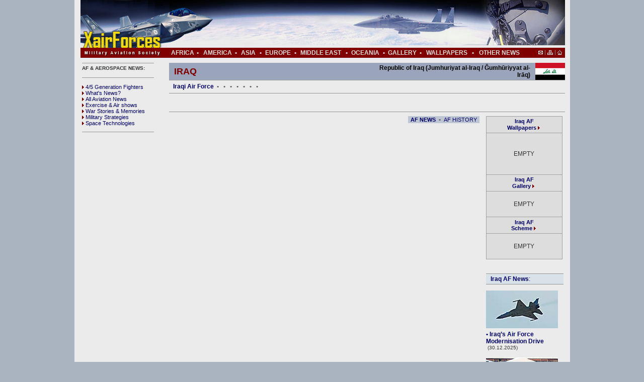

--- FILE ---
content_type: text/html
request_url: https://xairforces.net/army.asp?id=157
body_size: 12565
content:
<!DOCTYPE HTML PUBLIC "-//W3C//DTD HTML 4.01 Transitional//EN"
"http://www.w3.org/TR/html4/loose.dtd">

				  
				 
<html>
<head>


<title>  / XAIRFORCES</title>
<meta http-equiv="Content-Type" content="text/html; charset=iso-8859-1">
<META NAME="keywords" CONTENT=" , air force, aircraft, spotting, aviation, spotter, civil aviation, military aviation, aircraft spotter, aviation pictures, aircraft sounds, aircraft pictures, pictures,  wallpapers, aircraft wallpapers, aviation wallpapers, free to download!, gallery, aviation gallery, aircraft schemes, view drawings, drawings, links, air combat forces, fighter combat, reference all air forces, country military air power, reaching military age annually tech. / data, versions, armament, aircraft database, photo gallery, sounds, military aircraft, civil aircraft, order of battle, squadrons, maps, airbase maps, sattelite pictures">

<style type="text/css">
<!--
body {
	background-image: url();
	background-color: #A9B4C0;
	margin-top: 0px;
}
body,td,th {
	color: #333333;
	font-family: Arial, Helvetica, sans-serif;
	font-size: 12px;
	font-style: normal;
	font-weight: normal;
	font-variant: normal;
	text-decoration: none;
}
-->
</style>

<LINK rel="stylesheet" type="text/css" href="style.css" 
media="all">


<script type="text/javascript">

  var _gaq = _gaq || [];
  _gaq.push(['_setAccount', 'UA-25597659-1']);
  _gaq.push(['_setDomainName', 'xairforces.net']);
  _gaq.push(['_setAllowHash', false]);
  _gaq.push(['_setAllowLinker', true]);
  _gaq.push(['_trackPageview']);

  (function() {
    var ga = document.createElement('script'); ga.type = 'text/javascript'; ga.async = true;
    ga.src = ('https:' == document.location.protocol ? 'https://ssl' : 'http://www') + '.google-analytics.com/ga.js';
    var s = document.getElementsByTagName('script')[0]; s.parentNode.insertBefore(ga, s);
  })();

</script>

<style type="text/css">
.style29 {	font-size: 11px;
	font-family: Arial, Helvetica, sans-serif;
}
.style24 {	color: #666666;
	font-size: 11px;
}
.style12 {color: #000000}
.style19 {	font-size: 13px;
	color: #CCCCCC;
}
.style28 {font-size: 12px; color: #333333;}
</style>
</head>

<body>
 <table width="985" height="336" border="0" align="center" cellpadding="0" cellspacing="0" bgcolor="#EBEBEB">
  <tr>
    <th height="70" colspan="3" align="left" valign="bottom" scope="row"><style type="text/css">
.style64 {	color: #101A57;
	font-size: 11px;
}
.style75 {color: #333333; font-size: 11px; }
</style>
<table width="975" border="0" cellspacing="0" cellpadding="0">
  <tr>
    <td width="12" align="right" valign="middle">&nbsp;</td>
    <td height="95" colspan="2" align="left" valign="middle"><table width="100%" border="0" cellspacing="0" cellpadding="0">
      <tr>
        <td height="95" align="right" valign="bottom" background="images/news/xair_banner_3.jpg"><table width="100%" border="0" cellspacing="0" cellpadding="0">
          <tr>
            <td width="19%" align="left" valign="bottom"><a href="index.asp"><img src="images/bos.gif" width="170" height="40" border="0" /></a></td>
            <td height="95">&nbsp;</td>
            <td width="760" align="center" valign="middle">
                      <table width="100%" border="0" cellspacing="0" cellpadding="0">
                        <tr>
                          <td width="89%" align="center">
<script async src="https://pagead2.googlesyndication.com/pagead/js/adsbygoogle.js"></script>
<!-- xairforces.net 468x60 -->
<ins class="adsbygoogle"
     style="display:inline-block;width:468px;height:60px"
     data-ad-client="ca-pub-2398158455138119"
     data-ad-slot="8860247747"></ins>
<script>
     (adsbygoogle = window.adsbygoogle || []).push({});
</script></td>
                          <td width="11%">&nbsp;</td>
                        </tr>
                      </table></td>
          </tr>
        </table></td>
      </tr>
    </table></td>
  </tr>
  <tr>
    <td align="right" valign="middle">&nbsp;</td>
    <td align="left" valign="top" bgcolor="#800000"><img src="images/news/xair_banner_3_b.jpg" width="171" height="20" /></td>
    <td width="787" height="20" bgcolor="#800000"><table width="787" border="0" cellspacing="0" cellpadding="0">
      <tr>
        <td width="55" valign="middle"><div align="center"><a href="africa.asp"><span class="style3">AFRICA</span></a></div></td>
        <td valign="middle"><div align="center"><span class="style3">&bull;</span></div></td>
        <td valign="middle"><div align="center"><a href="america.asp"><span class="style3">&nbsp;AMERICA</span></a></div></td>
        <td valign="middle"><div align="center"><span class="style3">&bull;</span></div></td>
        <td width="45" valign="middle"><div align="center"><a href="asia.asp"><span class="style3">ASIA</span></a></div></td>
        <td valign="middle"><div align="center"><span class="style3">&bull;</span></div></td>
        <td width="65" valign="middle"><div align="center"><a href="europe.asp"><span class="style3">EUROPE</span></a></div></td>
        <td valign="middle"><div align="center"><span class="style3">&bull;</span></div></td>
        <td valign="middle"><div align="center"><a href="middleeast.asp"><span class="style3">MIDDLE EAST</span></a></div></td>
        <td valign="middle"><div align="center"><span class="style3">&bull;</span></div></td>
        <td width="70" valign="middle"><div align="center"><a href="ocenia.asp"><span class="style3">OCEANIA</span></a></div></td>
        <td valign="middle"><div align="center"><span class="style3">&bull;</span></div></td>
        <td valign="middle"><div align="center"><a href="gallerys.asp"><span class="style3">GALLERY</span></a></div></td>
        <td valign="middle"><div align="center"><span class="style3">&bull;</span></div></td>
        <td valign="middle"><div align="center"><a href="wallpapers.asp"><span class="style3">WALLPAPERS</span></a></div></td>
        <td valign="middle"><div align="center"><span class="style3">&bull;</span></div></td>
        <td valign="middle"><div align="center"><a href="othernews.asp"><span class="style3">OTHER NEWS</span></a></div></td>
        <td width="80" valign="middle"><div align="right"><img src="images/icons/homes.png" width="47" height="10" border="0" usemap="#MapMap" />&nbsp;&nbsp;
          <map name="MapMap" id="Map2">
            <area shape="rect" coords="39,-7,49,10" href="index.asp" />
            <area shape="rect" coords="-1,2,11,9" href="mailto:info@xairforces.net" />
          </map>
        </div></td>
      </tr>
    </table></td>
  </tr>
</table>
<table width="985" border="0" cellspacing="0" cellpadding="0">
  <tr>
    <td height="10"></td>
  </tr>
</table>
</th>
  </tr>
  <tr>
    <th width="175" align="left" valign="top" scope="row"><table width="170" height="417" border="0" align="right" cellpadding="0" cellspacing="0">
      <tr align="left" valign="top">
        <th width="18" height="122" scope="row">&nbsp;</th>
        <td width="160"><div align="left"><img src="images/icons/617.gif" width="143" height="1">
            <table width="100%" border="0" align="center" cellpadding="0" cellspacing="0">
              <tr>
                <td height="20" valign="middle" class="style57"><strong>AF & AEROSPACE NEWS: </strong></td>
              </tr>
            </table>
            <img src="images/icons/617.gif" width="143" height="1"><span class="style56"><a href="news.asp?newst=8"><br>
            </a></span>
            <table width="100%" border="0" cellspacing="0" cellpadding="0">
              <tr>
                <td height="105"><span class="style64"><a href="news.asp?newst=8"><img src="images/mini_arrow.gif" width="7" height="9" border="0">4/5 Generation Fighters </a>&nbsp;<br>
                    <a href="news.asp?newst=9"><img src="images/mini_arrow.gif" width="7" height="9" border="0">What's News?</a><br>
                    <a href="news.asp?newst=10"><img src="images/mini_arrow.gif" width="7" height="9" border="0">All Aviation News</a><br>
                    <a href="news.asp?newst=11"><img src="images/mini_arrow.gif" width="7" height="9" border="0">Exercise & Air shows</a><br>
                    <a href="news.asp?newst=12"><img src="images/mini_arrow.gif" width="7" height="9" border="0">War Stories & Memories</a>&nbsp;<br>
                    <a href="news.asp?newst=13"><img src="images/mini_arrow.gif" width="7" height="9" border="0">Military Strategies</a><br>
                  <a href="news.asp?newst=7"><img src="images/mini_arrow.gif" width="7" height="9" border="0">Space Technologies</a></span></td>
              </tr>
            </table>
            <img src="images/icons/617.gif" width="143" height="1"></div></td>
      </tr>
      <tr align="left" valign="top">
        <th height="288" scope="row">&nbsp;</th>
        <td width="160" height="610">
          
               
        <p>
<script async src="https://pagead2.googlesyndication.com/pagead/js/adsbygoogle.js"></script>
<!-- xairforces.net 160x600 -->
<ins class="adsbygoogle"
     style="display:inline-block;width:160px;height:600px"
     data-ad-client="ca-pub-2398158455138119"
     data-ad-slot="3280618004"></ins>
<script>
     (adsbygoogle = window.adsbygoogle || []).push({});
</script>
          </p><p>
          <a href="http://airwar.xairforces.net" target="_blank"><img src="images/icons/airwar_banner.jpg" alt="WORLD AIR WAR HISTORY" width="154" height="253" border="0"></a></td>
      </tr>
    </table>
      <br>      </th>
    <td width="800" align="left" valign="top"><table width="800" height="582" border="0" cellpadding="0" cellspacing="0">
      <tr align="left" valign="top">
        <th width="13" height="582" scope="row">&nbsp;</th>
        <td width="787">
            <table width="787" border="0" cellpadding="0" cellspacing="0">
              <tr>
			  
                <td height="20" align="center" valign="top"  class="style27" scope="row">
			

                                <div align="left">
                                  <table width="787" height="34" border="0" cellpadding="0" cellspacing="0" bordercolor="#FFFFFF" bgcolor="#9aa5bc">
                                    <tr>
                                      <th width="10" height="34" scope="row">&nbsp;</th>
                                      <th align="left" scope="row"><span class="style101" lang="EN-US" xml:lang="EN-US">Iraq</span></th>
                                      <th width="10" align="left" scope="row">&nbsp;</th>
                                      <td><span class="style100"> </span></td>
                                      <td width="322"><div align="right"><span class="style701">Republic of Iraq (Jumhuriyat al-Iraq / &#286;umh&#363;riyyat al-Ir&#257;q)</span></div></td>
                                      <td width="10"><div align="right"></div></td>
                                      <td width="56" align="center"><div align="right"><img src="images/flags/Iraq.jpg" width="59" height="34"></div></td>
                                    </tr>
                                  </table>
                </div></td>
              </tr>
        </table>
            <table width="787" border="0" cellpadding="0" cellspacing="0">
              <tr>
              <th align="left" valign="top" scope="row"><strong><img src="images/nokta.gif" width="787" height="1"></strong></th>
            </tr>
            <tr>
              <th align="left" valign="top" class="style27" scope="row"><table width="100%" border="0" cellspacing="0" cellpadding="0">
                <tr>
                  <td height="10" align="left"><img src="images/bos.gif" width="5" height="5"><br>
                    <table width="98%" border="0" align="center" cellpadding="0" cellspacing="0">
                      <tr>
                      <td class="style73"><a href="airforces.asp?id=157">Iraqi Air Force</a> <span class="style68">&nbsp;&#8226;&nbsp;</span> <a href="naval.asp?id=157"> </a> <span class="style68">&nbsp;&#8226;&nbsp;</span> <a href="army.asp?id=157"> </a> <span class="style68">&nbsp;&#8226;&nbsp;</span> <a href="marines.asp?id=157"> </a> <span class="style68">&nbsp;&#8226;&nbsp;</span> <a href="ppolice.asp?id=157"> </a> <span class="style68">&nbsp;&#8226;&nbsp;</span> <a href="coastguard.asp?id=157"> </a> <span class="style68">&nbsp;&#8226;&nbsp;</span> <a href="cpolice.asp?id=157"> </a> <span class="style68">&nbsp;&#8226;&nbsp;</span> <a href="other.asp?id=157"> </a></td>
                      </tr>
                </table>
                    <table width="100%" border="0" align="center" cellpadding="0" cellspacing="0">
                      <tr>
                        <th height="7" align="left" valign="bottom" scope="col"><img src="images/icons/617.gif" width="787" height="1"></th>
                      </tr>
                      <tr>
                        <th height="5" align="left" valign="top" scope="col"><img src="images/bos.gif" width="5" height="5"></th>
                      </tr>
                  </table>
                    <table width="98%" border="0" align="center" cellpadding="0" cellspacing="0">
                      <tr>
                        <td height="25"><span class="style64"> </span></td>
                      </tr>
          </table>
                    <table width="100%" border="0" align="center" cellpadding="0" cellspacing="0">
                      <tr>
                        <th height="7" align="left" valign="bottom" scope="col"><img src="images/icons/617.gif" width="787" height="1"></th>
                      </tr>
                      <tr>
                        <th height="8" align="left" valign="top" scope="col"><img src="images/bos.gif" width="5" height="8"></th>
                      </tr>
                    </table></td>
                </tr>
              </table>
                <table width="100%" border="0" cellspacing="0" cellpadding="0">
                  <tr>
                    <td valign="top"><table width="617" border="0" cellspacing="0" cellpadding="0">
                      <tr>
                          <td align="left"><table width="100%" border="0" cellspacing="0" cellpadding="0">
  <tr>
    <td width="475"><script async src="https://pagead2.googlesyndication.com/pagead/js/adsbygoogle.js"></script>
<!-- 468x15 baglanti birimi -->
<ins class="adsbygoogle"
     style="display:inline-block;width:468px;height:15px"
     data-ad-client="ca-pub-2398158455138119"
     data-ad-slot="9929386026"></ins>
<script>
     (adsbygoogle = window.adsbygoogle || []).push({});
</script> </td>
    <td width="142"><table width="100%" border="0" cellspacing="0" cellpadding="0">
      <tr>
        <td align="center" bgcolor="#BEC6D3"><a href="news_country.asp?id=157" class="style731">AF NEWS</a>&nbsp; <span class="style68">&#8226;&nbsp; </span><a href="history.asp?id=157" class="style732"> AF HISTORY</a> </td>
      </tr>
    </table></td>
  </tr>
</table>

<p><span class="style90"> </span></p>
                           
<script async src="https://pagead2.googlesyndication.com/pagead/js/adsbygoogle.js"></script>
<!-- xairforces.net 468x60 -->
<ins class="adsbygoogle"
     style="display:inline-block;width:468px;height:60px"
     data-ad-client="ca-pub-2398158455138119"
     data-ad-slot="8860247747"></ins>
<script>
     (adsbygoogle = window.adsbygoogle || []).push({});
</script></td>
                        </tr>
              </table>
                     </td>
                    <td width="160" valign="top"><table width="100%" border="0" align="center" cellpadding="0" cellspacing="0">
                      <tr>

                      </tr>
                    </table>
                      <table width="160" border="0" cellpadding="0" cellspacing="0">
                        <tr>
                          <th width="7" align="left" valign="top" scope="col">&nbsp;</th>
                          <td width="115" align="left" valign="top" scope="col"><table width="152" border="0" cellspacing="0" cellpadding="0">
                            <tr>
                                <td bgcolor="#A0A0A0"><img src="images/bos.gif" width="1" height="1"></td>
                                <td bgcolor="#A0A0A0"><img src="images/bos.gif" width="1" height="1"></td>
                                <td bgcolor="#A0A0A0"><img src="images/bos.gif" width="1" height="1"></td>
                              </tr>
                              <tr>
                                <td width="1" bgcolor="#A0A0A0"><img src="images/bos.gif" width="1" height="1"></td>
                                <td><table width="150" border="0" cellpadding="0" cellspacing="0" bgcolor="#DDDDDD">
                                  <tr>
                                    <td width="144" height="32" align="left" valign="middle" scope="row"><div align="center"><font size="4"><font size="4"><font size="2"><font size="2"><b>
                                      
                                      </b></font></font></font></font><span class="style72"><a href="wallpaper.asp?id=157">Iraq AF <br>
                                        Wallpapers</a></span> <a href="wallpaper.asp"><img src="images/mini_arrow.gif" width="7" height="9" border="0"></a><font size="4"><font size="4"><font size="2"><font size="2"><b> </b></font></font></font></font></div></td>
                                  </tr>
                                  <tr>
                                    <th width="144" height="1" valign="middle" bgcolor="#A0A0A0" scope="row"><img src="images/bos.gif" width="1" height="1"></th>
                                  </tr>
                                  <tr>
                                    <td width="144" height="82" align="center" valign="middle" scope="row"> EMPTY 
                                      </font></font></font></b></td>
                                  </tr>
                                  <tr>
                                    <th width="144" height="1" align="center" valign="middle" bgcolor="#A0A0A0" scope="row"><img src="images/bos.gif" width="1" height="1"></th>
                                  </tr>
                                  <tr>
                                    <td width="144" height="32" align="center" valign="middle" scope="row"><div align="center"><span class="style72">
                                      
                                      <a href="gallery.asp?id=157"> Iraq AF <br>
                                        Gallery</a></span> <a href="gallery.asp?id=157"><img src="images/mini_arrow.gif" width="7" height="9" border="0"></a></div></td>
                                  </tr>
                                  <tr>
                                    <th width="144" height="1" align="center" valign="middle" bgcolor="#A0A0A0" scope="row"><img src="images/bos.gif" width="1" height="1"></th>
                                  </tr>
                                  
                                  <tr>
                                    <td width="144" height="50" align="center" valign="middle" scope="row"> EMPTY </td>
                                  </tr>
                                  <tr>
                                    <th width="144" height="1" align="center" valign="middle" bgcolor="#A0A0A0" scope="row"><img src="images/bos.gif" width="1" height="1"></th>
                                  </tr>
                                  
                                  <tr>
                                    <td width="144" height="32" align="center" valign="middle" scope="row">
                                      <span class="style72"><a href="scheme.asp?id=157">Iraq AF <br>
                                        Scheme <img src="images/mini_arrow.gif" width="7" height="9" border="0"></a><span></td>
                                  </tr>
                                  <tr>
                                    <th width="144" height="1" align="center" valign="middle" bgcolor="#A0A0A0" scope="row"><img src="images/bos.gif" width="1" height="1"></th>
                                  </tr>
                                  <tr>
                                    <td width="144" height="50" align="center" valign="middle" scope="row"> EMPTY 
                                      </font></font></font></b></a></td>
                                  </tr>
                                </table></td>
                                <td width="1" bgcolor="#A0A0A0"><img src="images/bos.gif" width="1" height="1"></td>
                              </tr>
                              <tr>
                                <td bgcolor="#A0A0A0"><img src="images/bos.gif" width="1" height="1"></td>
                                <td bgcolor="#A0A0A0"><img src="images/bos.gif" width="1" height="1"></td>
                                <td bgcolor="#A0A0A0"><img src="images/bos.gif" width="1" height="1"></td>
                              </tr>
                          </table>
                            <br>
                            <!-- AddThis Button BEGIN -->
<div class="addthis_toolbox addthis_default_style ">
<a class="addthis_button_preferred_1"></a>
<a class="addthis_button_preferred_2"></a>
<a class="addthis_button_preferred_3"></a>
<a class="addthis_button_preferred_4"></a>
<a class="addthis_button_compact"></a>
<a class="addthis_counter addthis_bubble_style"></a>
</div>
<br>
<script type="text/javascript">var addthis_config = {"data_track_addressbar":true};</script>
<script type="text/javascript" src="//s7.addthis.com/js/300/addthis_widget.js#pubid=ra-50ce34d57362f881"></script>
<!-- AddThis Button END -->
                            <table width="154" border="0" cellpadding="0" cellspacing="0">
                              <tr>
                                <td width="144" align="left" valign="top" scope="col"><img src="images/icons/617.gif" width="154" height="1">
                                  <table width="100%" border="0" align="center" cellpadding="0" cellspacing="0">
                                    <tr>
                                      <td height="20" valign="middle" bgcolor="#d9e1e9" class="style57">
                                      
                                      
                                      <strong>&nbsp;&nbsp;<span class="style83"><a href="news_country.asp?id=157"> Iraq AF News</a></span></strong><span class="style83"><a href="news.asp?newst=2">:</a></span></td>
                                    </tr>
                                  </table>
                                  <img src="images/icons/617.gif" width="154" height="1"><span class="style56"></td>
                              </tr>
                            </table>
                            <table width="152" border="0" cellpadding="0" cellspacing="0">
                              <tr>
                                <td width="143" align="left" valign="top" scope="col"><p>
                                  
                                  <a href="newsd_country.asp?newsid=3276&id=157&newst=5"><img src="images/news/small_news//2026-01-01-iraq’s-air-force-modernisation-drive.jpg" alt="Iraq’s Air Force Modernisation Drive" width="143" height="75" border="0" /><br>
                                  <img src="images/bos.gif" width="5" height="5" border="0"><br>
                                    </a><span class="style73"><a href="newsd_country.asp?newsid=3276&id=157&newst=5">&#8226; Iraq’s Air Force Modernisation Drive</a></span> <span lang="EN-US" xml:lang="EN-US"> <span class="style56">&nbsp;(30.12.2025)</span></span><br>
                                  <br>
                                  
                                  <a href="newsd_country.asp?newsid=2850&id=157&newst=5"><img src="images/news/small_news//Iraqi-F-16IQ-(1601)-160415.jpg" alt="Iraqi Air Force F-16 fighter jets bombard ISIS militants in Heet" width="143" height="75" border="0" /><br>
                                  <img src="images/bos.gif" width="5" height="5" border="0"><br>
                                    </a><span class="style73"><a href="newsd_country.asp?newsid=2850&id=157&newst=5">&#8226; Iraqi Air Force F-16 fighter jets bombard ISIS militants in Heet</a></span> <span lang="EN-US" xml:lang="EN-US"> <span class="style56">&nbsp;(3.04.2016)</span></span><br>
                                  <br>
                                  
                                  <a href="newsd_country.asp?newsid=2657&id=157&newst=5"><img src="images/news/small_news/Iraqi-Pantsyr-S1-gun-missile-short-range-air-defense-systems_310513.jpg" alt="Russia Receives Payment Under Iraqi Arms Deal (30 Mi-28NE and 50 Pantsyr-S1) " width="143" height="75" border="0" /><br>
                                  <img src="images/bos.gif" width="5" height="5" border="0"><br>
                                    </a><span class="style73"><a href="newsd_country.asp?newsid=2657&id=157&newst=5">&#8226; Russia Receives Payment Under Iraqi Arms Deal (30 Mi-28NE and 50 Pantsyr-S1) </a></span> <span lang="EN-US" xml:lang="EN-US"> <span class="style56">&nbsp;(31.05.2013)</span></span><br>
                                  <br>
                                  
                                  <br>
                                  <span class="style73"><a href="newsd_country.asp?newsid=2495&id=157&newst=5">&#8226; Iraq to receive final three C-130J Super Hercules</a></span> <span lang="EN-US" xml:lang="EN-US"> <span class="style56">&nbsp;(29.04.2013)</span><br>
                                    
                                  <br>
                                  <span class="style73"><a href="newsd_country.asp?newsid=2232&id=157&newst=5">&#8226; Iraq Accuses Ukraine of Selling Inferior Armored Vehicles</a></span> <span lang="EN-US" xml:lang="EN-US"> <span class="style56">&nbsp;(2.03.2013)</span><br>
                                    
                                  <br>
                                  <span class="style73"><a href="newsd_country.asp?newsid=2025&id=157&newst=5">&#8226; Iraq seen as major arms buyer by 2020</a></span> <span lang="EN-US" xml:lang="EN-US"> <span class="style56">&nbsp;(4.01.2013)</span><br>
                                    
                                    <span class="style73"><br />
                                      <a href="newsd_country.asp?newsid=1954&id=157&newst=5">&#8226; Russia military exports reached record $14bn in 2012</a></span> <span lang="EN-US" xml:lang="EN-US"> <span class="style56">&nbsp;(19.12.2012)</span><br>
                                        
                                    <span class="style73"><br />
                                      <a href="newsd_country.asp?newsid=1950&id=157&newst=5">&#8226; Defence chief signals major UK military presence in Gulf</a></span> <span lang="EN-US" xml:lang="EN-US"> <span class="style56">&nbsp;(18.12.2012)</span><br>
                                        
                                    <span class="style73"><br />
                                      <a href="newsd_country.asp?newsid=1947&id=157&newst=12">&#8226; Kurdish troops fire on Iraqi army helicopter in dispute</a></span> <span lang="EN-US" xml:lang="EN-US"> <span class="style56">&nbsp;(18.12.2012)</span><br>
                                        
                                        </span>
                                    
                                    <span class="style73"><br />
                                      <a href="newsd_country.asp?newsid=1947&id=157&newst=12">&#8226; Kurdish troops fire on Iraqi army helicopter in dispute</a></span> <span lang="EN-US" xml:lang="EN-US"> <span class="style56">&nbsp;(18.12.2012)</span><br>
                                        
                                    <span class="style73"><br />
                                      <a href="newsd_country.asp?newsid=1922&id=157&newst=5">&#8226; Boeing, Lockheed deliver Triple 7, Super Hercules to Iraq</a></span> <span lang="EN-US" xml:lang="EN-US"> <span class="style56">&nbsp;(16.12.2012)</span><br>
                                        
                                    <span class="style73"><br />
                                      <a href="newsd_country.asp?newsid=1846&id=157&newst=5">&#8226; Iraq to Buys 28 Czech L-159 Advanced Trainers</a></span> <span lang="EN-US" xml:lang="EN-US"> <span class="style56">&nbsp;(15.10.2012)</span><br>
                                        
                                    <span class="style73"><br />
                                      <a href="newsd_country.asp?newsid=1786&id=157&newst=5">&#8226; Iraq’s First Super Hercules</a></span> <span lang="EN-US" xml:lang="EN-US"> <span class="style56">&nbsp;(5.09.2012)</span><br>
                                        
                                        </span><br />
                                    </span><br />
                                </p></td>
                              </tr>
                          </table>
                            <p>&nbsp;</p></td>
                          <th width="8" align="right" valign="top" scope="col">&nbsp;</th>
                        </tr>
                    </table></td>
                  </tr>
                </table></th>
            </tr>

        </table>          
          <br></td>
      </tr>
    </table></td>
    <td width="10"><br>
    <br></td>
  </tr>
  <tr>
    <td height="1" colspan="3" align="left" valign="middle" bgcolor="#666666" scope="row">
        <div align="left"><img src="images/nokta.gif" width="1" height="1"></div></td>
  </tr>
  <tr>
    <th height="15" align="left" valign="middle" bgcolor="#FFDC18" scope="row"><a href="mailto:info@xairforces.net" class="style64">&nbsp;&nbsp;&nbsp;&nbsp;&nbsp;&nbsp;&nbsp;info@xairforces.net</a></th>
    <td height="15" align="left" valign="middle" bgcolor="#FFDC18" ><span class="style64">Webmaster: <a href="http://www.reflx-design.com/" target="_blank">REFLX DESIGN</a> - &copy; 2011 xairforces / Aviation Society, </span></td>
    <td align="left" valign="top" bgcolor="#FFDC18">&nbsp;</td>
  </tr>
</table>
</body>
</html>


--- FILE ---
content_type: text/html; charset=utf-8
request_url: https://www.google.com/recaptcha/api2/aframe
body_size: 268
content:
<!DOCTYPE HTML><html><head><meta http-equiv="content-type" content="text/html; charset=UTF-8"></head><body><script nonce="TrDFrajJqm8FCtZmp8Kw1Q">/** Anti-fraud and anti-abuse applications only. See google.com/recaptcha */ try{var clients={'sodar':'https://pagead2.googlesyndication.com/pagead/sodar?'};window.addEventListener("message",function(a){try{if(a.source===window.parent){var b=JSON.parse(a.data);var c=clients[b['id']];if(c){var d=document.createElement('img');d.src=c+b['params']+'&rc='+(localStorage.getItem("rc::a")?sessionStorage.getItem("rc::b"):"");window.document.body.appendChild(d);sessionStorage.setItem("rc::e",parseInt(sessionStorage.getItem("rc::e")||0)+1);localStorage.setItem("rc::h",'1769237246913');}}}catch(b){}});window.parent.postMessage("_grecaptcha_ready", "*");}catch(b){}</script></body></html>